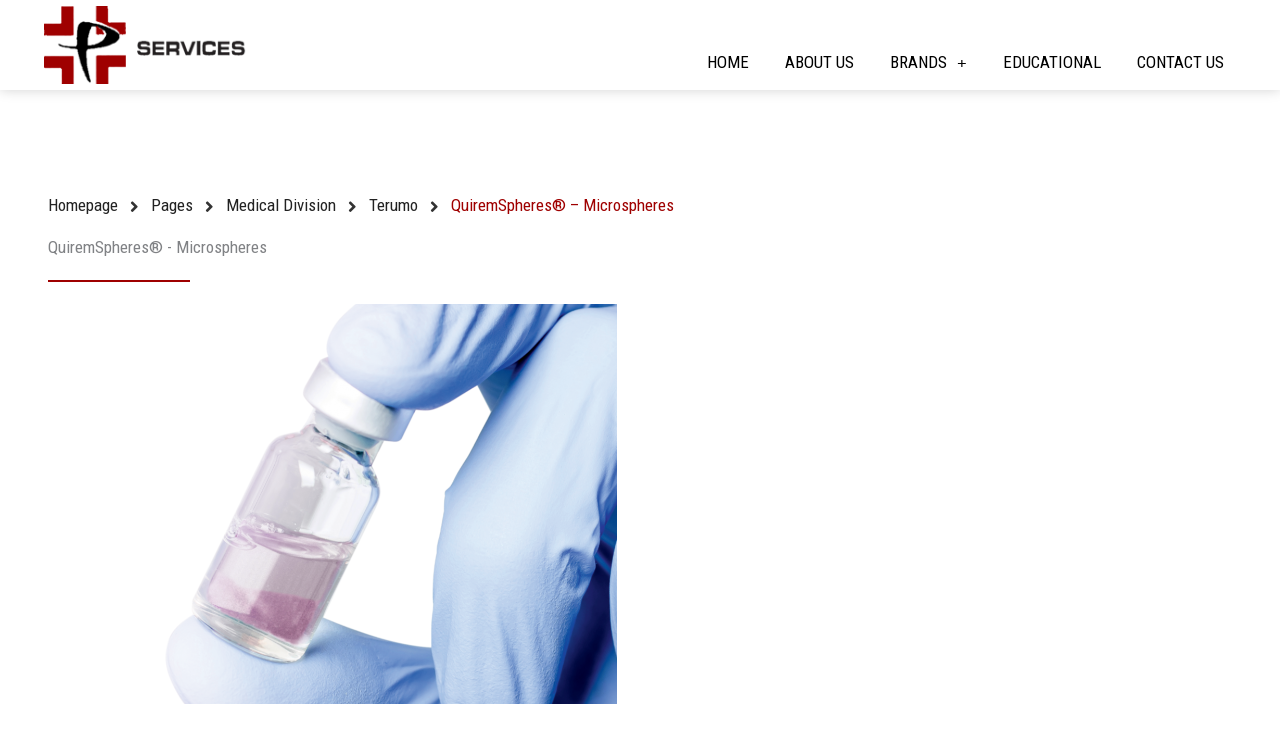

--- FILE ---
content_type: text/css; charset=UTF-8
request_url: https://pservices.com.cy/wp-content/uploads/elementor/css/post-2141.css?ver=1767610723
body_size: -139
content:
.elementor-2141 .elementor-element.elementor-element-64cff34{padding:12px 12px 12px 12px;}.elementor-2141 .elementor-element.elementor-element-d783d0c > .elementor-element-populated{padding:8px 8px 8px 8px;}.elementor-2141 .elementor-element.elementor-element-c8290cf{--spacer-size:64px;}.elementor-2141 .elementor-element.elementor-element-03ae823 .ee-breadcrumbs{margin-left:-12px;}.elementor-2141 .elementor-element.elementor-element-03ae823 .ee-breadcrumbs__item{margin-left:12px;color:#222222;}.elementor-2141 .elementor-element.elementor-element-03ae823 .ee-breadcrumbs__separator{margin-left:12px;color:#333333;}.elementor-2141 .elementor-element.elementor-element-03ae823 .ee-breadcrumbs__item a{color:#222222;}.elementor-2141 .elementor-element.elementor-element-03ae823 .ee-breadcrumbs__item:hover{color:var( --e-global-color-49d2d75 );}.elementor-2141 .elementor-element.elementor-element-03ae823 .ee-breadcrumbs__item:hover a{color:var( --e-global-color-49d2d75 );}.elementor-2141 .elementor-element.elementor-element-03ae823 .ee-breadcrumbs__item--current{color:var( --e-global-color-49d2d75 );}.elementor-2141 .elementor-element.elementor-element-286daaf{--divider-border-style:solid;--divider-color:#9F0000;--divider-border-width:2px;}.elementor-2141 .elementor-element.elementor-element-286daaf > .elementor-widget-container{margin:0px 0px 0px 0px;}.elementor-2141 .elementor-element.elementor-element-286daaf .elementor-divider-separator{width:12%;}.elementor-2141 .elementor-element.elementor-element-286daaf .elementor-divider{padding-block-start:2px;padding-block-end:2px;}.ee-tooltip.ee-tooltip-174a8ad.to--top,
							 .ee-tooltip.ee-tooltip-174a8ad.to--bottom{margin-left:0px;}.ee-tooltip.ee-tooltip-174a8ad.to--left,
							 .ee-tooltip.ee-tooltip-174a8ad.to--right{margin-top:0px;}.elementor-2141 .elementor-element.elementor-element-174a8ad{text-align:left;}.elementor-2141 .elementor-element.elementor-element-36535c1{--spacer-size:16px;}.elementor-2141 .elementor-element.elementor-element-4ae9ec8{--spacer-size:64px;}@media(max-width:1024px){.elementor-2141 .elementor-element.elementor-element-286daaf > .elementor-widget-container{margin:0px 0px 0px 0px;}}@media(max-width:767px){.elementor-2141 .elementor-element.elementor-element-c8290cf{--spacer-size:16px;}.elementor-2141 .elementor-element.elementor-element-4ae9ec8{--spacer-size:16px;}}

--- FILE ---
content_type: text/css; charset=UTF-8
request_url: https://pservices.com.cy/wp-content/uploads/elementor/css/post-1559.css?ver=1767607278
body_size: 888
content:
.elementor-1559 .elementor-element.elementor-element-37bca061 > .elementor-container > .elementor-column > .elementor-widget-wrap{align-content:center;align-items:center;}.elementor-1559 .elementor-element.elementor-element-37bca061:not(.elementor-motion-effects-element-type-background), .elementor-1559 .elementor-element.elementor-element-37bca061 > .elementor-motion-effects-container > .elementor-motion-effects-layer{background-color:#FFFFFF;}.elementor-1559 .elementor-element.elementor-element-37bca061{box-shadow:0px 0px 12px 0px rgba(0, 0, 0, 0.18);transition:background 0.3s, border 0.3s, border-radius 0.3s, box-shadow 0.3s;padding:2px 2px 2px 2px;z-index:99;}.elementor-1559 .elementor-element.elementor-element-37bca061 > .elementor-background-overlay{transition:background 0.3s, border-radius 0.3s, opacity 0.3s;}.elementor-1559 .elementor-element.elementor-element-2976697e > .elementor-element-populated{padding:4px 4px 4px 4px;}.ee-tooltip.ee-tooltip-6fc21858.to--top,
							 .ee-tooltip.ee-tooltip-6fc21858.to--bottom{margin-left:0px;}.ee-tooltip.ee-tooltip-6fc21858.to--left,
							 .ee-tooltip.ee-tooltip-6fc21858.to--right{margin-top:0px;}.elementor-1559 .elementor-element.elementor-element-6fc21858{text-align:left;}.elementor-1559 .elementor-element.elementor-element-6fc21858 img{width:94%;max-width:94%;}.elementor-bc-flex-widget .elementor-1559 .elementor-element.elementor-element-34bafe97.elementor-column .elementor-widget-wrap{align-items:flex-end;}.elementor-1559 .elementor-element.elementor-element-34bafe97.elementor-column.elementor-element[data-element_type="column"] > .elementor-widget-wrap.elementor-element-populated{align-content:flex-end;align-items:flex-end;}.elementor-1559 .elementor-element.elementor-element-34bafe97 > .elementor-element-populated{padding:4px 4px 4px 4px;}.elementor-1559 .elementor-element.elementor-element-3d1a7924 .elementor-menu-toggle{margin-left:auto;background-color:rgba(0,0,0,0);}.elementor-1559 .elementor-element.elementor-element-3d1a7924 .elementor-nav-menu .elementor-item{font-size:17px;font-weight:400;text-transform:uppercase;}.elementor-1559 .elementor-element.elementor-element-3d1a7924 .elementor-nav-menu--main .elementor-item{color:#000000;fill:#000000;padding-left:12px;padding-right:12px;padding-top:12px;padding-bottom:12px;}.elementor-1559 .elementor-element.elementor-element-3d1a7924 .elementor-nav-menu--main .elementor-item:hover,
					.elementor-1559 .elementor-element.elementor-element-3d1a7924 .elementor-nav-menu--main .elementor-item.elementor-item-active,
					.elementor-1559 .elementor-element.elementor-element-3d1a7924 .elementor-nav-menu--main .elementor-item.highlighted,
					.elementor-1559 .elementor-element.elementor-element-3d1a7924 .elementor-nav-menu--main .elementor-item:focus{color:var( --e-global-color-49d2d75 );fill:var( --e-global-color-49d2d75 );}.elementor-1559 .elementor-element.elementor-element-3d1a7924 .elementor-nav-menu--main .elementor-item.elementor-item-active{color:#9F0000;}.elementor-1559 .elementor-element.elementor-element-3d1a7924{--e-nav-menu-horizontal-menu-item-margin:calc( 12px / 2 );}.elementor-1559 .elementor-element.elementor-element-3d1a7924 .elementor-nav-menu--main:not(.elementor-nav-menu--layout-horizontal) .elementor-nav-menu > li:not(:last-child){margin-bottom:12px;}.elementor-1559 .elementor-element.elementor-element-3d1a7924 .elementor-nav-menu--dropdown a, .elementor-1559 .elementor-element.elementor-element-3d1a7924 .elementor-menu-toggle{color:#333333;fill:#333333;}.elementor-1559 .elementor-element.elementor-element-3d1a7924 .elementor-nav-menu--dropdown{background-color:#FFFFFF;border-radius:0px 0px 4px 4px;}.elementor-1559 .elementor-element.elementor-element-3d1a7924 .elementor-nav-menu--dropdown a:hover,
					.elementor-1559 .elementor-element.elementor-element-3d1a7924 .elementor-nav-menu--dropdown a:focus,
					.elementor-1559 .elementor-element.elementor-element-3d1a7924 .elementor-nav-menu--dropdown a.elementor-item-active,
					.elementor-1559 .elementor-element.elementor-element-3d1a7924 .elementor-nav-menu--dropdown a.highlighted,
					.elementor-1559 .elementor-element.elementor-element-3d1a7924 .elementor-menu-toggle:hover,
					.elementor-1559 .elementor-element.elementor-element-3d1a7924 .elementor-menu-toggle:focus{color:#FFFFFF;}.elementor-1559 .elementor-element.elementor-element-3d1a7924 .elementor-nav-menu--dropdown a:hover,
					.elementor-1559 .elementor-element.elementor-element-3d1a7924 .elementor-nav-menu--dropdown a:focus,
					.elementor-1559 .elementor-element.elementor-element-3d1a7924 .elementor-nav-menu--dropdown a.elementor-item-active,
					.elementor-1559 .elementor-element.elementor-element-3d1a7924 .elementor-nav-menu--dropdown a.highlighted{background-color:var( --e-global-color-49d2d75 );}.elementor-1559 .elementor-element.elementor-element-3d1a7924 .elementor-nav-menu--dropdown a.elementor-item-active{color:#FFFFFF;background-color:var( --e-global-color-49d2d75 );}.elementor-1559 .elementor-element.elementor-element-3d1a7924 .elementor-nav-menu--dropdown .elementor-item, .elementor-1559 .elementor-element.elementor-element-3d1a7924 .elementor-nav-menu--dropdown  .elementor-sub-item{font-size:15px;}.elementor-1559 .elementor-element.elementor-element-3d1a7924 .elementor-nav-menu--dropdown li:first-child a{border-top-left-radius:0px;border-top-right-radius:0px;}.elementor-1559 .elementor-element.elementor-element-3d1a7924 .elementor-nav-menu--dropdown li:last-child a{border-bottom-right-radius:4px;border-bottom-left-radius:4px;}.elementor-1559 .elementor-element.elementor-element-3d1a7924 .elementor-nav-menu--main .elementor-nav-menu--dropdown, .elementor-1559 .elementor-element.elementor-element-3d1a7924 .elementor-nav-menu__container.elementor-nav-menu--dropdown{box-shadow:0px 0px 2px 0px rgba(0, 0, 0, 0.24);}.elementor-1559 .elementor-element.elementor-element-3d1a7924 .elementor-nav-menu--dropdown a{padding-left:8px;padding-right:8px;}.elementor-1559 .elementor-element.elementor-element-3d1a7924 .elementor-nav-menu--dropdown li:not(:last-child){border-style:solid;border-color:#CCCCCC;border-bottom-width:1px;}.elementor-1559 .elementor-element.elementor-element-3d1a7924 .elementor-nav-menu--main > .elementor-nav-menu > li > .elementor-nav-menu--dropdown, .elementor-1559 .elementor-element.elementor-element-3d1a7924 .elementor-nav-menu__container.elementor-nav-menu--dropdown{margin-top:6px !important;}.elementor-1559 .elementor-element.elementor-element-3d1a7924 div.elementor-menu-toggle{color:#000000;}.elementor-1559 .elementor-element.elementor-element-3d1a7924 div.elementor-menu-toggle svg{fill:#000000;}.elementor-1559 .elementor-element.elementor-element-3d1a7924 div.elementor-menu-toggle:hover, .elementor-1559 .elementor-element.elementor-element-3d1a7924 div.elementor-menu-toggle:focus{color:var( --e-global-color-49d2d75 );}.elementor-1559 .elementor-element.elementor-element-3d1a7924 div.elementor-menu-toggle:hover svg, .elementor-1559 .elementor-element.elementor-element-3d1a7924 div.elementor-menu-toggle:focus svg{fill:var( --e-global-color-49d2d75 );}.elementor-theme-builder-content-area{height:400px;}.elementor-location-header:before, .elementor-location-footer:before{content:"";display:table;clear:both;}@media(max-width:1024px){.elementor-1559 .elementor-element.elementor-element-37bca061{padding:20px 20px 20px 20px;}.elementor-1559 .elementor-element.elementor-element-3d1a7924 .elementor-nav-menu--main > .elementor-nav-menu > li > .elementor-nav-menu--dropdown, .elementor-1559 .elementor-element.elementor-element-3d1a7924 .elementor-nav-menu__container.elementor-nav-menu--dropdown{margin-top:25px !important;}.elementor-1559 .elementor-element.elementor-element-3d1a7924{--nav-menu-icon-size:32px;}}@media(max-width:767px){.elementor-1559 .elementor-element.elementor-element-37bca061{padding:020px 020px 020px 020px;}.elementor-1559 .elementor-element.elementor-element-2976697e{width:50%;}.elementor-1559 .elementor-element.elementor-element-2976697e > .elementor-element-populated{padding:4px 4px 4px 4px;}.elementor-1559 .elementor-element.elementor-element-6fc21858 img{width:100%;max-width:100%;}.elementor-1559 .elementor-element.elementor-element-34bafe97{width:50%;}.elementor-1559 .elementor-element.elementor-element-3d1a7924 .elementor-nav-menu .elementor-item{font-size:14px;}.elementor-1559 .elementor-element.elementor-element-3d1a7924 .elementor-nav-menu--dropdown a{padding-left:16px;padding-right:16px;padding-top:8px;padding-bottom:8px;}.elementor-1559 .elementor-element.elementor-element-3d1a7924 .elementor-nav-menu--main > .elementor-nav-menu > li > .elementor-nav-menu--dropdown, .elementor-1559 .elementor-element.elementor-element-3d1a7924 .elementor-nav-menu__container.elementor-nav-menu--dropdown{margin-top:24px !important;}.elementor-1559 .elementor-element.elementor-element-3d1a7924{--nav-menu-icon-size:24px;}}@media(min-width:768px){.elementor-1559 .elementor-element.elementor-element-2976697e{width:26.25%;}.elementor-1559 .elementor-element.elementor-element-34bafe97{width:73.75%;}}@media(max-width:1024px) and (min-width:768px){.elementor-1559 .elementor-element.elementor-element-2976697e{width:40%;}.elementor-1559 .elementor-element.elementor-element-34bafe97{width:60%;}}

--- FILE ---
content_type: text/css; charset=UTF-8
request_url: https://pservices.com.cy/wp-content/uploads/elementor/css/post-1598.css?ver=1767607278
body_size: 902
content:
.elementor-1598 .elementor-element.elementor-element-746720cc:not(.elementor-motion-effects-element-type-background), .elementor-1598 .elementor-element.elementor-element-746720cc > .elementor-motion-effects-container > .elementor-motion-effects-layer{background-color:#000000;}.elementor-1598 .elementor-element.elementor-element-746720cc > .elementor-background-overlay{opacity:0.5;transition:background 0.3s, border-radius 0.3s, opacity 0.3s;}.elementor-1598 .elementor-element.elementor-element-746720cc{border-style:solid;border-width:5px 0px 0px 0px;border-color:var( --e-global-color-49d2d75 );transition:background 0.3s, border 0.3s, border-radius 0.3s, box-shadow 0.3s;padding:40px 0px 10px 0px;}.elementor-1598 .elementor-element.elementor-element-71eab607 > .elementor-element-populated{transition:background 0.3s, border 0.3s, border-radius 0.3s, box-shadow 0.3s;}.elementor-1598 .elementor-element.elementor-element-71eab607 > .elementor-element-populated > .elementor-background-overlay{transition:background 0.3s, border-radius 0.3s, opacity 0.3s;}.elementor-1598 .elementor-element.elementor-element-7861ec7{transition:background 0.3s, border 0.3s, border-radius 0.3s, box-shadow 0.3s;}.elementor-1598 .elementor-element.elementor-element-7861ec7 > .elementor-background-overlay{transition:background 0.3s, border-radius 0.3s, opacity 0.3s;}.ee-tooltip.ee-tooltip-fccf830.to--top,
							 .ee-tooltip.ee-tooltip-fccf830.to--bottom{margin-left:0px;}.ee-tooltip.ee-tooltip-fccf830.to--left,
							 .ee-tooltip.ee-tooltip-fccf830.to--right{margin-top:0px;}.elementor-1598 .elementor-element.elementor-element-fccf830{text-align:left;}.elementor-1598 .elementor-element.elementor-element-fccf830:hover img{filter:brightness( 200% ) contrast( 100% ) saturate( 100% ) blur( 0px ) hue-rotate( 0deg );}.elementor-1598 .elementor-element.elementor-element-7688c47 .elementor-heading-title{font-size:18px;font-weight:500;color:#ffffff;}.elementor-1598 .elementor-element.elementor-element-d8bb919 .elementor-icon-list-items:not(.elementor-inline-items) .elementor-icon-list-item:not(:last-child){padding-block-end:calc(8px/2);}.elementor-1598 .elementor-element.elementor-element-d8bb919 .elementor-icon-list-items:not(.elementor-inline-items) .elementor-icon-list-item:not(:first-child){margin-block-start:calc(8px/2);}.elementor-1598 .elementor-element.elementor-element-d8bb919 .elementor-icon-list-items.elementor-inline-items .elementor-icon-list-item{margin-inline:calc(8px/2);}.elementor-1598 .elementor-element.elementor-element-d8bb919 .elementor-icon-list-items.elementor-inline-items{margin-inline:calc(-8px/2);}.elementor-1598 .elementor-element.elementor-element-d8bb919 .elementor-icon-list-items.elementor-inline-items .elementor-icon-list-item:after{inset-inline-end:calc(-8px/2);}.elementor-1598 .elementor-element.elementor-element-d8bb919 .elementor-icon-list-icon i{transition:color 0.3s;}.elementor-1598 .elementor-element.elementor-element-d8bb919 .elementor-icon-list-icon svg{transition:fill 0.3s;}.elementor-1598 .elementor-element.elementor-element-d8bb919{--e-icon-list-icon-size:0px;--icon-vertical-offset:0px;}.elementor-1598 .elementor-element.elementor-element-d8bb919 .elementor-icon-list-icon{padding-inline-end:0px;}.elementor-1598 .elementor-element.elementor-element-d8bb919 .elementor-icon-list-item > .elementor-icon-list-text, .elementor-1598 .elementor-element.elementor-element-d8bb919 .elementor-icon-list-item > a{font-size:14px;font-weight:300;}.elementor-1598 .elementor-element.elementor-element-d8bb919 .elementor-icon-list-text{color:rgba(255,255,255,0.79);transition:color 0.3s;}.elementor-1598 .elementor-element.elementor-element-d8bb919 .elementor-icon-list-item:hover .elementor-icon-list-text{color:var( --e-global-color-49d2d75 );}.elementor-1598 .elementor-element.elementor-element-b7efbae .elementor-icon-box-wrapper{align-items:start;text-align:left;}.elementor-1598 .elementor-element.elementor-element-b7efbae{--icon-box-icon-margin:15px;}.elementor-1598 .elementor-element.elementor-element-b7efbae.elementor-view-stacked .elementor-icon{background-color:var( --e-global-color-49d2d75 );}.elementor-1598 .elementor-element.elementor-element-b7efbae.elementor-view-framed .elementor-icon, .elementor-1598 .elementor-element.elementor-element-b7efbae.elementor-view-default .elementor-icon{fill:var( --e-global-color-49d2d75 );color:var( --e-global-color-49d2d75 );border-color:var( --e-global-color-49d2d75 );}.elementor-1598 .elementor-element.elementor-element-b7efbae .elementor-icon{font-size:32px;}.elementor-1598 .elementor-element.elementor-element-b7efbae .elementor-icon-box-title{color:#FFFFFF;}.elementor-1598 .elementor-element.elementor-element-b7efbae .elementor-icon-box-description{font-size:16px;color:#FFFFFF;}.elementor-1598 .elementor-element.elementor-element-e6e2684{--spacer-size:12px;}.elementor-1598 .elementor-element.elementor-element-4bd26f7 .elementor-icon-box-wrapper{align-items:start;text-align:left;}.elementor-1598 .elementor-element.elementor-element-4bd26f7{--icon-box-icon-margin:15px;}.elementor-1598 .elementor-element.elementor-element-4bd26f7.elementor-view-stacked .elementor-icon{background-color:var( --e-global-color-49d2d75 );}.elementor-1598 .elementor-element.elementor-element-4bd26f7.elementor-view-framed .elementor-icon, .elementor-1598 .elementor-element.elementor-element-4bd26f7.elementor-view-default .elementor-icon{fill:var( --e-global-color-49d2d75 );color:var( --e-global-color-49d2d75 );border-color:var( --e-global-color-49d2d75 );}.elementor-1598 .elementor-element.elementor-element-4bd26f7 .elementor-icon{font-size:32px;}.elementor-1598 .elementor-element.elementor-element-4bd26f7 .elementor-icon-box-title{color:#FFFFFF;}.elementor-1598 .elementor-element.elementor-element-4bd26f7 .elementor-icon-box-description{font-size:16px;color:#FFFFFF;}.elementor-1598 .elementor-element.elementor-element-45d29cfd > .elementor-container > .elementor-column > .elementor-widget-wrap{align-content:center;align-items:center;}.elementor-1598 .elementor-element.elementor-element-45d29cfd{border-style:solid;border-width:1px 0px 0px 0px;border-color:rgba(255,255,255,0.25);margin-top:20px;margin-bottom:0px;padding:10px 0px 0px 0px;}.elementor-1598 .elementor-element.elementor-element-2e9807b{text-align:left;color:#FFFFFF;}.elementor-1598 .elementor-element.elementor-element-0a23cb6{text-align:right;color:#FFFFFF;}.elementor-theme-builder-content-area{height:400px;}.elementor-location-header:before, .elementor-location-footer:before{content:"";display:table;clear:both;}@media(min-width:768px){.elementor-1598 .elementor-element.elementor-element-59138b6c{width:65.508%;}.elementor-1598 .elementor-element.elementor-element-61a37d4e{width:34.45%;}}@media(max-width:1024px){.elementor-1598 .elementor-element.elementor-element-746720cc{padding:30px 10px 2px 10px;}.elementor-1598 .elementor-element.elementor-element-fccf830{text-align:center;}.elementor-1598 .elementor-element.elementor-element-673c16b > .elementor-element-populated{margin:0px 0px 0px 0px;--e-column-margin-right:0px;--e-column-margin-left:0px;padding:15px 15px 15px 15px;}.elementor-1598 .elementor-element.elementor-element-d8bb919 .elementor-icon-list-item > .elementor-icon-list-text, .elementor-1598 .elementor-element.elementor-element-d8bb919 .elementor-icon-list-item > a{font-size:16px;}.elementor-1598 .elementor-element.elementor-element-f23e92c > .elementor-element-populated{margin:0px 0px 0px 0px;--e-column-margin-right:0px;--e-column-margin-left:0px;padding:15px 15px 15px 15px;}.elementor-1598 .elementor-element.elementor-element-45d29cfd{margin-top:20px;margin-bottom:0px;padding:8px 8px 8px 8px;}.elementor-1598 .elementor-element.elementor-element-59138b6c > .elementor-element-populated{padding:6px 6px 6px 6px;}.elementor-1598 .elementor-element.elementor-element-2e9807b{text-align:center;}.elementor-1598 .elementor-element.elementor-element-61a37d4e > .elementor-element-populated{padding:6px 6px 6px 6px;}.elementor-1598 .elementor-element.elementor-element-0a23cb6{text-align:center;}}@media(max-width:767px){.elementor-1598 .elementor-element.elementor-element-746720cc{padding:20px 20px 20px 20px;}.elementor-1598 .elementor-element.elementor-element-71eab607 > .elementor-element-populated{padding:0px 0px 0px 0px;}.elementor-1598 .elementor-element.elementor-element-fccf830{text-align:left;}.elementor-1598 .elementor-element.elementor-element-e6e2684{--spacer-size:2px;}.elementor-1598 .elementor-element.elementor-element-45d29cfd{margin-top:20px;margin-bottom:2px;}.elementor-1598 .elementor-element.elementor-element-2e9807b{text-align:center;}.elementor-1598 .elementor-element.elementor-element-0a23cb6{text-align:center;}}@media(max-width:1024px) and (min-width:768px){.elementor-1598 .elementor-element.elementor-element-71eab607{width:100%;}.elementor-1598 .elementor-element.elementor-element-fb26523{width:20%;}.elementor-1598 .elementor-element.elementor-element-673c16b{width:40%;}.elementor-1598 .elementor-element.elementor-element-f23e92c{width:40%;}.elementor-1598 .elementor-element.elementor-element-59138b6c{width:100%;}.elementor-1598 .elementor-element.elementor-element-61a37d4e{width:100%;}}